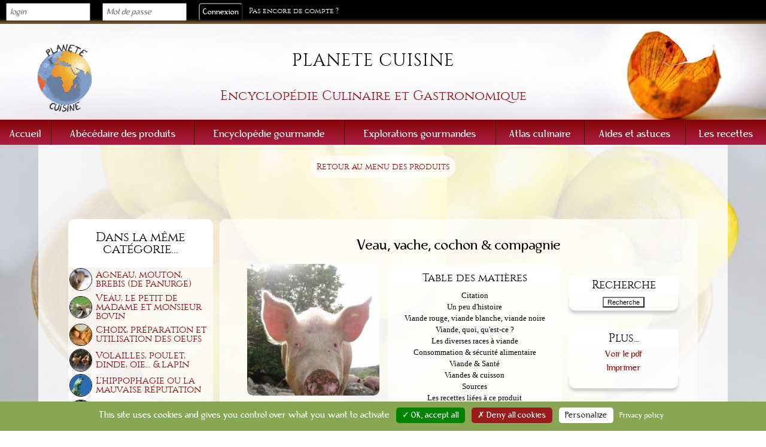

--- FILE ---
content_type: text/html; charset=UTF-8
request_url: https://www.planete-cuisine.com/39/article-veau-vache-cochon-compagnie
body_size: 15320
content:

<!doctype html>
<html lang="fr">

<head>
		<meta charset="utf-8">
	<meta name="viewport" content="width=device-width, initial-scale=1.0">
	<title> Veau, vache, cochon &amp; compagnie</title>
	<meta property="og:title" content="Veau, vache, cochon &amp; compagnie" />
	<meta property="og:type" content="website" />
	<meta property="og:url" content="https://www.planete-cuisine.com/39/article-veau-vache-cochon-compagnie" />
	<meta property="og:description" content="Il sera abordé dans ce chapitre l&#039;histoire de la consommation de la viande à travers les âges, sa nature et son origine, ses qualités pour l&#039;organisme, ses temps et modes de cuisson idéal selon le choix de la pièce à cuisiner pour conjuguer consommation sans risque et goût optimal.
Il porte esse..." />
	<meta property="og:image" content="https://www.planete-cuisine.com/img/illustrations/produits/39/39-veau-vache-cochon-compagnie.JPG" />
	<meta name="description" content="Il sera abordé dans ce chapitre l&#039;histoire de la consommation de la viande à travers les âges, sa nature et son origine, ses qualités pour l&#039;organisme, ses temps et modes de cuisson idéal selon le choix de la pièce à cuisiner pour conjuguer consommation sans risque et goût optimal.
Il porte esse...">
	<meta name="copyright" content="planete-cuisine, Copyright (c) 2020">

	<script src="/js/jquery-2.2.4.min.js"></script>

	<link rel="stylesheet" href="/css/no-print.css" media="print"/><link rel="stylesheet" href="/css/main.css?v=2.4"/><link href="/favicon.ico" type="image/x-icon" rel="icon"/><link href="/favicon.ico" type="image/x-icon" rel="shortcut icon"/>
</head>


<body class="image-produit"  onload="tdm('tdm',2,2,2);">

	<div class="page-wrap">
		<div id="upmenu" class="responsive-none">

			<div class="login">

				<form method="post" accept-charset="utf-8" action="/users/login"><div style="display:none;"><input type="hidden" name="_method" value="POST"/><input type="hidden" name="_csrfToken" autocomplete="off" value="abfa0ad8b102786593236e93134b8513e273309fe4fb3217350a4893912f57249d1ffd26242ce34ea72d5824f3525bf5ce9a35e26090fb01314294174b5f1c75"/></div><div class="input text"><input type="text" name="username" placeholder="login" id="username"/></div><div class="input password"><input type="password" name="password" placeholder="Mot de passe" id="password"/></div><div class="submit"><input type="submit" value="Connexion"/></div><div style="display:none;"><input type="hidden" name="_Token[fields]" autocomplete="off" value="6cd615d3bead6c34ff23c701dcf32c83cb93c108%3A"/><input type="hidden" name="_Token[unlocked]" autocomplete="off" value="Rechercher%7Crecherche%7Csource_produits"/></div></form><a href="/users/register" class="pascompte">Pas encore de compte ?</a>
			</div>

		</div>



		<div id="wraptitle" class="wraptitle">
			<div id="head" class="rotate">
				<a href="/"><img src="/img/site/logo.png" alt="Planete Cuisine" class="logo-size"/></a></div>
			<div class="titre">
				<p class="centre titresite">PLANETE CUISINE</p>
				<p class="soustitre centre">Encyclopédie Culinaire et Gastronomique</p>
			</div>
		</div>

		<nav class="menu-normal">
        <ul>
           <li><a href="/">Accueil</a></li>
            <li><a href="/produits">Abécédaire des produits<span>La gastronomie commence par le produit</span></a></li>
          <li><a href="/encyclopedies/home">Encyclopédie gourmande<span>La cuisine sous toutes ses formes</span></a></li>
          <li><a href="/explorations/home">Explorations gourmandes<span>Blogs, radios, livres et films...</span></a></li>
           <li><a href="/mondes">Atlas culinaire<span>Les recettes d'ici et d'ailleurs...</span></a></li>
          <li><a href="/aides-culinaires">Aides et astuces<span>Le lexique pratique et les aides variées</span></a></li>
          <li><a href="/recettes">Les recettes<span>Recettes originales et classiques</span></a></li>
        </ul>
     </nav>
    

<nav class="menu-mobile">
<div class="bouton-menu"> 
<div class="open-button">
<img src="/img/site/bouton-menu.png" class="bouton-titre" alt="menu"/></div>
<div class="bouton-edition"> <img src="/img/site/edit-icon-white.png" class="bouton-titre" style=" background:grey" alt="menu"/>
</div>

<div id="links" class="responsive-none">
  <ul>
  
  
 
           <li><a href="/">Accueil</a></li>
            <li><a href="/produits">Abécédaire des produits<span>La gastronomie commence par le produit</span></a></li>
          <li><a href="/encyclopedies/home">Encyclopédie gourmande<span>La cuisine sous toutes ses formes</span></a></li>
          <li><a href="/explorations/home">Explorations gourmandes<span>Blogs, radios, livres et films...</span></a></li>
           <li><a href="/mondes">Atlas culinaire<span>Les recettes d'ici et d'ailleurs...</span></a></li>
          <li><a href="/aides-culinaires">Aides et astuces<span>Le lexique pratique et les aides variées</span></a></li>
          <li><a href="/recettes">Les recettes<span>Recettes originales et classiques</span></a></li>
      
       </ul>

</div>
</nav>



		<section>


			


<div id="navigation-articles" class="navigation-articles center">


	<a href="/produits">Retour au menu des produits</a>

</div>

<div class="padding-50">

	<div id="tousarticles" class="float-left vingt-trois">

		<div class="menuarticle">
			<ul>
				<li>Dans la même catégorie...</li>

								<li><a href="/43/article-agneau-mouton-brebis-de-panurge"><img src="/img/illustrations/produits/43/s-43-agneau-mouton-brebis-de-panurge.jpg" alt="Agneau, mouton, brebis (de Panurge) " class="icon"/></a>
				<span><a href="/43/article-agneau-mouton-brebis-de-panurge">Agneau, mouton, brebis (de Panurge) </a></span></li>
								<li><a href="/41/article-veau-le-petit-de-madame-et-monsieur-bovin"><img src="/img/illustrations/produits/41/s-41-veau-le-petit-de-madame-et-monsieur-bovin.jpg" alt="Veau, le petit de madame et monsieur bovin" class="icon"/></a>
				<span><a href="/41/article-veau-le-petit-de-madame-et-monsieur-bovin">Veau, le petit de madame et monsieur bovin</a></span></li>
								<li><a href="/53/article-choix-preparation-et-utilisation-des-oeufs"><img src="/img/illustrations/produits/53/s-53-choix-preparation-et-utilisation-des-oeufs.jpg" alt="Choix, préparation et utilisation des oeufs" class="icon"/></a>
				<span><a href="/53/article-choix-preparation-et-utilisation-des-oeufs">Choix, préparation et utilisation des oeufs</a></span></li>
								<li><a href="/45/article-volailles-poulet-dinde-oie-lapin"><img src="/img/illustrations/produits/45/s-45-volailles-poulet-dinde-oie-lapin.jpg" alt="Volailles, poulet, dinde, oie... &amp; lapin" class="icon"/></a>
				<span><a href="/45/article-volailles-poulet-dinde-oie-lapin">Volailles, poulet, dinde, oie... &amp; lapin</a></span></li>
								<li><a href="/44/article-l-hippophagie-ou-la-mauvaise-reputation"><img src="/img/illustrations/produits/44/s-44-l-hippophagie-ou-la-mauvaise-reputation.jpg" alt="L&#039;hippophagie ou la mauvaise réputation" class="icon"/></a>
				<span><a href="/44/article-l-hippophagie-ou-la-mauvaise-reputation">L&#039;hippophagie ou la mauvaise réputation</a></span></li>
								<li><a href="/42/article-dans-le-cochon-tout-est-bon"><img src="/img/illustrations/produits/42/s-42-dans-le-cochon-tout-est-bon.JPG" alt="Dans le cochon tout est bon" class="icon"/></a>
				<span><a href="/42/article-dans-le-cochon-tout-est-bon">Dans le cochon tout est bon</a></span></li>
								<li><a href="/46/article-gibiers-histoire-de-plumes-et-de-poils"><img src="/img/illustrations/produits/46/s-46-gibiers-histoire-de-plumes-et-de-poils.jpg" alt="Gibiers, histoire de plumes et de poils" class="icon"/></a>
				<span><a href="/46/article-gibiers-histoire-de-plumes-et-de-poils">Gibiers, histoire de plumes et de poils</a></span></li>
								<li><a href="/39/article-veau-vache-cochon-compagnie"><img src="/img/illustrations/produits/39/s-39-veau-vache-cochon-compagnie.JPG" alt="Veau, vache, cochon &amp; compagnie" class="icon"/></a>
				<span><a href="/39/article-veau-vache-cochon-compagnie">Veau, vache, cochon &amp; compagnie</a></span></li>
								<li><a href="/40/article-vache-et-boeuf-madame-et-monsieur-bovin"><img src="/img/illustrations/produits/40/s-40-bovins-vache-boeuf.jpg" alt="Vache et boeuf, madame et monsieur bovin" class="icon"/></a>
				<span><a href="/40/article-vache-et-boeuf-madame-et-monsieur-bovin">Vache et boeuf, madame et monsieur bovin</a></span></li>
								<li><a href="/48/article-abats-produits-tripiers"><img src="/img/illustrations/produits/48/s-48-abats-produits-tripiers.jpg" alt="Abats &amp; produits tripiers" class="icon"/></a>
				<span><a href="/48/article-abats-produits-tripiers">Abats &amp; produits tripiers</a></span></li>
							</ul>
		</div>


	</div>


	<div id="articleprincipal" class="float-right soixante-dix border-dix blanc-soixante-dix padding-trois-pourcent">

		<h1>Veau, vache, cochon &amp; compagnie</h1>

		<div class="recherchee menu menu-plus">
			<ul>
				<li>Recherche</li>
				<li>
					<script src="/js/find5.js"></script></li>
			</ul>
		</div>

		<img src="/img/illustrations/produits/39/m-39-veau-vache-cochon-compagnie.JPG" alt="Veau, vache, cochon &amp; compagnie" class="illustration-article"/>


		<div id="tdm"></div>

		<div class="menu menu-plus reseau">
			<ul>
				<li>Plus...</li>
				<li><a href="/produits/view/39/veau-vache-cochon-compagnie.pdf">Voir le pdf</a></li>
				<li><a href="/users/login">Imprimer</a>				<li>

					<div id="fb-root"></div>
					<script>
						(function(d, s, id) {
							var js, fjs = d.getElementsByTagName(s)[0];
							if (d.getElementById(id)) return;
							js = d.createElement(s);
							js.id = id;
							js.src = "//connect.facebook.net/fr_FR/sdk.js#xfbml=1&version=v2.10";
							fjs.parentNode.insertBefore(js, fjs);
						}(document, 'script', 'facebook-jssdk'));

					</script>

					<div class="fb-share-button" data-href="https://www.planete-cuisine.com/39/article-veau-vache-cochon-compagnie " data-layout="button" data-size="small" data-mobile-iframe="true"><a class="fb-xfbml-parse-ignore" target="_blank" href="https://www.facebook.com/sharer/sharer.php?u=https%3A%2F%2Fwww.planete-cuisine.com%2F&amp;src=sdkpreparse">Partager</a></div>


				</li>
			</ul>
		</div>

		<div class="clear"></div>

		<div class="article">


			
			<div class="margin-dix">
				<h2>Citation</h2>
				<p class="citation">"Le vin est la partie intellectuelle d&#039;un repas. Les viandes et les légumes n&#039;en sont que la partie matérielle."</p>
				<p class="auteur-citation">Alexandre Dumas					</p></div>

				<div class="margin-dix">

					<p>Il sera abordé dans ce chapitre l'histoire de la consommation de la viande à travers les âges, sa nature et son origine, ses qualités pour l'organisme, ses temps et modes de cuisson idéal selon le choix de la pièce à cuisiner pour conjuguer consommation sans risque et goût optimal.</p>
<p>Il porte essentiellement sur celles consommées plus particulièrement en Europe depuis longtemps, non par désir d’ignorer les autres mais bien par méconnaissance (le chien en Chine, le renne dans les pays scandinaves, l'orignal au Canada...).</p>
<h2>Un peu d'histoire</h2>
<p>La consommation de viande est aussi vieille que le monde, seule la façon de l’apprêter et de la consommer a changé au fil du temps.</p>
<p>Le premier homme, l’Homo habilis, était déjà omnivore et se nourrissait autant de végétaux, que d’insectes et de petites proies. Les espèces suivantes, l'Homo ergaster et l'Homo erectus ont développé aussi bien l'art de la chasse aux gros gibiers que celui de la pêche (la consommation de viande aurait favorisé le développement du cerveau d’Homo erectus).</p>
<p>A partir du Mésolithique (- 12 000 av J.-C.) l'agriculture se développe, suivi par l'élevage et donc la possibilité d'avoir du lait en plus de la viande.</p>
<p>Lors du Néolithique (- 6 500 av J.-C.), s'amorce un tournant avec une augmentation de la part d’aliments végétaux riches en glucides et de lait.</p>
<p>L'alimentation s'améliore globalement après la Révolution française avec la fin de la précarité alimentaire et des disettes à grande échelle. Le XIX° siècle voit la consommation alimentaire globale se stabiliser, même si pour autant, manger à sa faim reste un souci majeur dans de nombreuses couches de la population. .</p>
<p>En France, cette consommation augmente très fortement entre le milieu des années 40 et celui des années 70, période des Trente glorieuses, la viande est alors de tout les repas.</p>
<p>Depuis les années 1980 et surtout depuis les années 1990, un ralentissement très net de la consommation de viande apparaît, les classes aisées en premier l'ayant diminué.</p>
<p>A l'heure actuelle, elle augmente dans les pays émergents car elle est un symbole fort de réussite sociale, manger de la viande, aliment onéreux par essence, à tous les repas prouvant l'ascension dans la société (la Chine a multiplié sa consommation par 7 depuis les années 1970).</p>
<p>Dans le même temps, elle cristallise les interdits souvent d'ordre religieux, parfois d'ordre éthique, l'islam et le judaïsme interdisent la viande de porc et demandent un abattage rituel, l'église catholique impose des jours de Carême, certains courants philosophiques ou religieux interdisant totalement quant à eux la consommation de viande (brahmanes hindous, pythagoriciens de la Grèce antique),.</p>
<p>La surconsommation de viande à l'échelle mondiale pose la question des terres à consacrer à l'élevage au détriment de l'agriculture, l'offre ne pouvant il semblerait pas pouvoir répondre à la demande sans risques écologiques lourds. La question reste entière et fait l'objet de nombreux débats passionnés entre les tenants du tout viande et leurs opposants.</p>
<p>Une autre alimentation riche en protéines se profile en parallèle, loin d'être inconnue de nombreux peuples, l'entomophagie ou la consommation d'insectes. Peu d'espace à consacrer à la production, peu d'impact sur l'environnement, une formidable source de protéines, voilà d'autres débats, d'autres enjeux et d'autres aventures culinaires à explorer pour nous autre occidentaux (une rubrique sur ce site y sera consacrée).</p>
<p>En conclusion, il est possible de dire que la viande a toujours été considérée comme un luxe enviable dans les sociétés en voie de développement, comme ce fut le cas dans la plus grande partie de l’histoire de l’humanité et particulièrement en période de pénurie. La consommation de produits carnés peut être considéré comme le marqueur symbolique de la prospérité ou de la pauvreté relative d’une société et de groupes socio-économiques spécifiques.</p>
<h2>Viande rouge, viande blanche, viande noire</h2>
<p>Il est possible de classer la viande en trois grands groupes selon leur couleur, due en partie au taux de myoglobine, à l’espèce, à l'âge de l'animal et à son mode d'abattage.</p>
<p>La viande rouge regroupe le bœuf, le mouton, l’agneau et le cheval.</p>
<p>La viande blanche est l’appellation convenue pour le porc, le veau, la volaille (dont le lapin fait partie).</p>
<p>La viande noire s’adresse au gibier qu’il soit sauvage ou d’élevage.</p>
<h2>Viande, quoi, qu'est-ce ?</h2>
<p>Le mot viande désigne la chair musculaire comestible des animaux.</p>
<p>Elle est classée en trois grand types, la viande de boucherie (cette catégorie de produits correspond aux viandes de bœuf, de porc, de veau, d’agneau, de chèvre et à la viande chevaline), les produits tripiers (il s’agit de tout ce qui n'est pas attaché à la carcasse de la catégorie précédente : organes, viscères, glandes, queue et certains muscles, joue, hampe, onglet) et les produis carnés qui regroupe l'ensemble des deux catégories précédentes plus les produits charcutiers, les volailles et le gibier.</p>
<p>Les animaux avant l'abattage sont normalement étourdis, puis saignés, cependant ce n'est pas vrai pour la viande hallal et casher, respectivement selon le rite musulman et juif, où l'animal est tué de façon rituelle sans être étourdi, il est saigné directement.</p>
<p>Ces modes d'abattage font l'objet constant de polémiques, en partie dû à l'acte violent d'égorgement. Yves Marie le Bourdonnec, boucher fournissant de grandes tables et patron du Couteau d'Argent à Asnières, affirme ainsi qu'un animal égorgé, en faisant abstraction de la violence de l'acte en lui même, peut souffrir bien moins qu'un animal mal étourdi, en raison de la cessation immédiate de l'irrigation du cerveau.</p>
<p>Toute viande pour pouvoir être consommable doit avant tout reposer, parfois jusqu'à plusieurs jours. Cette période dite de mortification consiste à l‘attendrir en la faisant rassir afin de dépasser le stade de raideur dû à l'abattage (rigor mortis).</p>
<p>Les carcasses sont entreposées au froid ventilé (+2°) avec un degré d'hygrométrie contrôlé. Cette période est de 4 à 5 jours pour le veau et le porc, de 6 à 7 jours pour le mouton et de 10 à 12 jours pour le bœuf (les viandes destinées à la congélation sont peu mortifiées. Elles sont en général congelées 48 heures après l'abattage).</p>
<p>La diversité des produits, la quantité de manières de les travailler, le nombre de préparations culinaires et de provenances permettent aux viandes de boucherie, aux volailles et aux produits tripiers de répondre à un grand nombre de modes de cuissons et d'attentes culinaires.</p>
<p>Il y a plusieurs façons de cuire et d’accommoder la viande, chacune dépendant de l’espèce et de la race de l’animal dont elle est issue, mais aussi de la nature de la pièce à cuire et du résultat final escompté.</p>
<p>Deux grands modes de cuissons existent, celles dites rapides (griller, sauter, poêler ou rôtir), adaptées aux morceaux naturellement tendres et celles dites lentes (braiser ou bouillir) permettant aux morceaux moins tendres de le devenir grâce à une cuisson prolongée en milieu humide.</p>
<p>Selon les espèces animales, les temps et degrés de cuisson diffèrent eux aussi pour rendre non seulement la viande comestible pour raisons sanitaires, mais aussi pour s’adapter au goût de chacun.</p>
<h2>Les diverses races à viande</h2>
<h3>Les bovins</h3>
<p>Il faut différencier le bœuf, viande rouge, du veau, viande blanche.</p>
<p><span style="text-decoration: underline;"><em><strong>Le bœuf</strong></em></span></p>
<p>Toutes les régions de France sont productrices de bœufs et toutes les races sont consommées qu'elles soient uniquement des races à viandes (V), des races mixtes (laitière et viande, M) ou uniquement des races laitières (L).</p>
<p>Dans le Nord-Ouest, on trouve la Normande (M), la Bretonne pie noir (L), la Pie rouge des plaines (L), la Maine d’Anjou (V), la Jersey (L), la Parthenaise (L).</p>
<p>Dans le Nord-Est, on trouve la Flamande (L), la Prim’holstein (L), la Simmental française (L), la Vosgienne (L), la Brune (L), la Charolaise (V), la Montbéliarde (L).</p>
<p>Dans le Sud-Ouest, on trouve la Limousine (V), la Bazadaise (V), la Blonde d’aquitaine (V), la Gasconne (V), l'Aubrac (V), la Salers (L).</p>
<p>Dans le Sud-Est, on trouve l'Abondance (L), la Villard de Lans (L), la Tarentaise (L), la Camargue (L), la Corse (L).</p>
<p><strong>Les différentes catégories d'animaux (selon leurs âges ou leurs sexes)</strong></p>
<p>la génisse (femelle n’ayant jamais vêlé, abattage au alentour de 28 mois)</p>
<p>la jeune vache (âgée de moins de 5 ans et ayant vêlé)</p>
<p>la vache adulte (âgée de plus 5 ans et ayant vêlé, l'abattage intervient entre 6 et 8 ans en général)</p>
<p>le jeune bovin ou taurillon (mâle non castré de moins de 2 ans et abattu entre 15 et 18 mois)</p>
<p>le taureau non castré âgé de plus de 2 ans</p>
<p>le bœuf (mâle castré de plus de 2 ans, meilleur entre 3 et 5 ans, abattu en général entre 24 et 30 mois).</p>
<p><span style="text-decoration: underline;"><em><strong>Le veau</strong></em></span></p>
<p>Les principales régions de production sont l'Aquitaine, le Limousin, Midi-Pyrénées et la Bretagne.</p>
<p>La viande de veau est essentiellement issue des races Charolaise, Blonde d’Aquitaine, Bazadaise, Gasconne, Limousine, Salers, soit les races à viandes.</p>
<p><strong>Il se différencie en diverses catégories selon son âge</strong></p>
<p>le veau élevé sous la mère (carcasse entre 110 et 150 Kg, abattu à 5 mois, nourri exclusivement du lait de sa mère ou de sa nourrice)</p>
<p>le veau élevé au lait entier et abattu à 5 mois</p>
<p>le veau de tradition française (abattu à 5 mois et nourri à base de lait et de produits laitiers)</p>
<p>le veau fermier lourd élevé sous la mère (abattu entre 6 et 10 mois, nourri avec le lait de sa mère et des céréales)</p>
<h3>Les ovins</h3>
<p>Les principales régions de production sont le Poitou-Charentes, le Limousin, l'Auvergne, Midi-Pyrénées suivies par la Bourgogne, Rhône-Alpes, PACA et dans une proportion moindre la Basse-Normandie, les Pays de Loire, le Centre, la Champagne-Ardenne, la Lorraine, le Languedoc-Roussillon.</p>
<p>La Nouvelle-Zélande est l’un des importateurs principaux quant à lui de viande ovine.</p>
<p><strong>Les différentes catégories d'animaux (selon leurs âges)</strong></p>
<p>l'agneau de lait (abattage entre 5 et 6 semaines pesant de 6 à 8 kg et nourri exclusivement au lait de brebis)</p>
<p>l'agneau blanc (abattage entre 3 et 4 mois pesant de 14 à 18 kg, nourri principalement au lait de vache)</p>
<p>l'agneau gris (abattage à plus de 4 mois pesant 20 kg et plus, sevré)</p>
<p>le broutard (abattage entre 4 mois et demi et 12 mois, agneau qui a connu les pâturages : le plus connu étant l'agneau de prés-salés qui doit avoir au moins 3 mois de pâturages avant d'être abattu, sa saison de consommation se situant de septembre à octobre environ)</p>
<p>le mouton (abattu entre 12 et 18 mois, pesant 30 kg environ, nourri d'aliments de complément et d'herbe, castré)</p>
<p>les animaux de réforme (brebis, bélier) d'un âge d'abattage indéterminé pesant de 25 à 35 kg, nourrit à l'herbe et aux aliments de compléments.</p>
<p><strong>Il existe plusieurs labels, IGP ou AOC pour les ovins</strong></p>
<p><span style="text-decoration: underline;">Label Rouge (agneau élevé selon une charte qualité précise)</span> : Agneau de lait des Pyrénées  - Agneau du Périgord - Agneau Fermier des Pays d'Oc -  El Xaï - Le Diamandin (Poitou Charentes, Limousin, Touraine)- Lou Paillol...</p>
<p><span style="text-decoration: underline;">IGP &amp; Label Rouge (Indication Géographique Protégée)</span> : Agneau de Lozère - Agneau du Limousin - Agneau de Poitou-Charentes - Agneau de Pauillac - Agneau de Sisteron - Agneau de Vendée - Agneau du Bourbonnais - Agneau laiton de l'Aveyron - Agneau fermier du Quercy...</p>
<p><span style="text-decoration: underline;">AOP (Appellation d'Origine Protégée)</span> : Prés Salés Baie de Somme - Pré-salé du Mont Saint-Michel...</p>
<h3>Les porcins</h3>
<p>Les principales régions de production sont la Bretagne (56%), le Sud-Ouest, les Pays de Loire, la Basse-Normandie et le Poitou-Charentes.</p>
<p>L'élevage porcin est en majeure partie un élevage intensif et industriel. Il fut une source de dégradation importante de l'environnement par la pollution de grande ampleur qu'il a pu générer en contaminant les nappes phréatiques et le littoral breton en particulier. Petit à petit la prise de conscience s'étant faite, les normes sanitaires se sont améliorées et des efforts ont été faits pour remédier à cet état de fait.</p>
<p>Les races dédiées à la consommation de viande porcine en France sont le Large White, la Landrace française, la Landrace belge, le Piétrain, le Blanc de l'Ouest, le Corse, le Gascon, le Basque.</p>
<p><strong>Les différentes catégories de porc destinées à la consommation humaine</strong></p>
<p>le cochon de lait (mâle ou femelle, 5 à 6 semaines pesant moins de 10 kg)</p>
<p>le porc charcutier (mâle ou femelle castrés, de 5 à 6 mois pesant de 95 à 120 kg)</p>
<p>la truie ou le verrat, reproducteurs âgés, bêtes de réformes destinées à la fabrication des salaisons entre autre</p>
<p></p>
<h2>Consommation &amp; sécurité alimentaire</h2>
<p>La législation française sur le contrôle sanitaire de la viande est la plus stricte d’Europe. Ce contrôle est assuré par les vétérinaires inspecteurs, avant, pendant et après abattage.</p>
<p>La traçabilité des animaux de boucherie commence dans les 2 jours qui suivent la naissance par la pose d'une boucle à l'oreille droite avec le numéro d'élevage de naissance, puis la pose d'une autre boucle à l'oreille gauche dans les 4 premiers mois comportant le numéro d'identité national de l'animal.</p>
<p>Lors de l'arrivée des animaux à l'abattoir, ils sont mis au repos et à la diète pour 24 heures. Les services vétérinaires les inspectent avant leur abattage, visite ante-mortem, les bêtes malades sont dirigées vers l’abattoir sanitaire prévu pour sortir du circuit de consommation les bêtes non conformes sanitairement.</p>
<p>L'animal est étourdi (sauf rites musulman et juif), abattu et saigné. Il est ensuite dépecé (à l'exception du porc qui est ébouillanté à 65°C, épilé par flambage, gratté et douché sans être dépecé). Il est ensuite éviscéré et la carcasse et fendue en deux (à l'exception des moutons).</p>
<p>Les services vétérinaires effectuent une vérification après abattage, la visite post mortem, lors de laquelle les carcasses et les abats sont inspectés. Ils peuvent alors prononcés la saisie des viandes impropres à la consommation, saisie pouvant être partielles ou totales. Les viandes impropres sont alors détruites par aspersion de produits chimiques entre autre.</p>
<p>Juste après le contrôle sanitaire lors de l’abattage et après avoir été douchées et pesées, les carcasses sont examinées et classées par qualité selon leur conformation, leur état d'engraissement, auquel s'ajoute la couleur de la viande pour le veau.</p>
<p>Quel que soit l’espèce animale, pour pouvoir définir cette qualité, il est nécessaire de tenir compte de nombreux facteurs différents tels son sexe, sa race, son âge, son stade d'engraissement, son mode d'élevage (herbe ou stabulation), son état de santé, la localisation du lieu d’élevage, les conditions d’abattage, le stade de mortification, le respect des règles d’hygiène lors du stockage et du transport.</p>
<p>Enfin un tampon sanitaire est apposé sur lequel apparaît le pays de production, le département d'origine, le numéro INSEE de la commune, le numéro de l'abattoir et soit le sigle CEE (dans ce cas là la viande peut circuler dans l'ensemble de l'Union Européenne, étiquette ovale) ou le sigle ISV (la viande est destinée au marché français uniquement, étiquette ronde).</p>
<p>Les carcasses sont refroidies progressivement dans un local à +2° ventilé jusqu'à obtenir une température de 7° à cœur en 24 h, puis sont ensuite conservées dans les mêmes conditions, en contrôlant le taux d'hygrométrie, pour la période de mortification.</p>
<p>Une fois seulement cette période de maturation à son terme, il y a découpe, conditionnement puis expédition vers les boucheries, les ateliers de découpe et les entrepôts de congélation (les viandes destinées à la congélation sont peu mortifiées. Elles sont en général congelées 48 heures après l'abattage).</p>
<p>Les morceaux sont alors classés par catégories de muscles (classement qui n'a rien à voir avec la qualité, tous les morceaux provenant d'un même animal ayant la même) selon la place qu'ils occupent dans la carcasse. Il en existe trois qui diffèrent selon l’emplacement du muscle sur l’animal (plus celui ci travaille et plus il est riche en collagène qui durcit à la cuisson, il doit alors subir des cuissons longues accompagnées des mouillements). Le porc n'est pas assujetti à cette catégorisation, l'ensemble de l'animal est considéré de la même manière.</p>
<p>La première catégorie concerne la partie arrière et le bas du dos de l'animal, c'est la plus tendre, elle favorise les cuissons courtes (rôtir, griller, sauter, poêler), la seconde catégorie comprend les épaules et les parties costales, moins tendre elle peut soit être traitée en cuisson courtes ou longues, cela dépend essentiellement de sa qualité (rôtir, griller, sauter, poêler, braiser, en ragoût) et enfin la troisième correspond au collier, à la poitrine et aux extrémités de l'animal, plus dures et plus nerveuses, composée en partie de déchets, elle est à garder impérativement pour des cuissons lentes et longues (braiser, pocher, en ragoût).</p>
<h3><strong>Classification qualitative de la viande en fonction de critères marchands </strong></h3>
<p>Pour catégoriser la valeur marchande d'un animal, il existe différentes grilles de notation propre à une ou plusieurs races d'animaux destinés à la consommaiton humaine.</p>
<p>Un animal peut être jugé sur sa conformation (forme de l'animal qui en définit le rendement de sa carcasse) selon des classements divers s'adressant àux divers types d'animaux de boucherie.</p>
<ul>
<li>Classement EUROP (la lettre E définissant la meilleure conformation et la classe P la moins qualitative) ou URO selon le type d'animal</li>
</ul>
<ul>
<li>Classement selon un état d'engraissement noté de 1 à 5 (la plus côtée étant la classification 5 et la moins côtée la classification 1) ou de 2 à 4 selon le type d'animal</li>
</ul>
<ul>
<li>Classement selon la couleur de la chair allant de 0 à 5, 0 étant la meilleure cotation et 5 la moins bonne (valable pour le veau uniquement)</li>
</ul>
<p><strong>Les ovins</strong></p>
<p>Il existe 3 classes de conformation pour l'agneau (classes URO) et 3 états d'engraissement notés de 2 à 4 et 2 classes de conformation (RO) pour la brebis et le mouton (l'état d'engraissement étant noté de la même manière que pour l'agneau).</p>
<p>U : Très bonne</p>
<p>R : Bonne</p>
<p>0 : Assez bonne</p>
<p>2 : Moyen (peu couvert ou ciré)</p>
<p>3 : Très bon (couvert)</p>
<p>4 : Bon (gras)</p>
<p>Un agneau de qualité supérieure sera ainsi classifié U2</p>
<p><strong>Les bovins</strong></p>
<p>Le veau lui se distingue par 5 classes de conformation (classement EUROP), par 5 états d'engraissement (de 1 à 5) et par 5 couleurs (de 0 à 4).</p>
<p>E : Excellent</p>
<p>U : Très bonne</p>
<p>R : Bonne</p>
<p>0 : Assez bonne</p>
<p>P : Médiocre</p>
<p>1 : Très faible</p>
<p>2 : Faible</p>
<p>3 : Moyen</p>
<p>4 : Fort</p>
<p>5 : Très fort</p>
<p>0 : Blanc</p>
<p>1 : Rosé très clair</p>
<p>2 : Rosé clair</p>
<p>3 : Rosé</p>
<p>4 : Rouge</p>
<p>Un veau de qualité supérieure sera ainsi classifié E31</p>
<p>Le bœuf est côté sur les mêmes états d'engraissement et de conformation que le veau.</p>
<p>E : Excellent</p>
<p>U : Très bonne</p>
<p>R : Bonne</p>
<p>0 : Assez bonne</p>
<p>P : Médiocre</p>
<p>1 : Très faible</p>
<p>2 : Faible</p>
<p>3 : Moyen</p>
<p>4 : Fort</p>
<p>5 : Très fort</p>
<p>Un boeuf de catégorie supérieure sera ainsi classifié  E3</p>
<p><strong>Les porcins</strong></p>
<p>Le porc quant à lui est coté en fonction de la teneur en maigre par rapport au poids de la carcasse en 5 classes E U R O P auxquelles une sixième se rajoute EE ou S.</p>
<p>Légende de la cotation du porc</p>
<p>E : la teneur en viande maigre par rapport au poids de la carcasse estimé est comprise au delà de 55%</p>
<p>U : la teneur en viande maigre par rapport au poids de la carcasse estimé est comprise entre 50 et 55 %</p>
<p>R : la teneur en viande maigre par rapport au poids de la carcasse estimé est comprise entre 45 et 50 %</p>
<p>O : la teneur en viande maigre par rapport au poids de la carcasse estimé est comprise entre 40 et 45 %</p>
<p>P : la teneur en viande maigre par rapport au poids de la carcasse estimé est de moins de 40 % (qualité médiocre)</p>
<p></p>
<h2>Viande &amp; Santé</h2>
<p>Principale source de protides, elle contient un taux de lipide très variable, elle est riche en éléments minéraux : Fer, Zinc, Sélénium et en vitamine PP.</p>
<p>La viande est une source de protéines, de vitamines B6 et B12, de fer, de phosphore et de zinc, mais elle comporte aussi beaucoup de graisses néfastes pour la santé.</p>
<p>Sa consommation est donc intéressante au regard de ses apports nutritionnels, l'excès et l'abus sont bien évidemment à proscrire, ce qui est vrai de l'ensemble des aliments.</p>
<p>Une surconsommation pourrait entraîner des risques accrus de cancers, de maladies cardiovasculaires entre autres.</p>
<h2>Viandes &amp; cuisson</h2>
<p>Plus une pièce à cuire est importante, plus sa température de cuisson doit être modérée sur la durée afin de ne pas trop la brûler en surface pour lui laisser le temps d'être cuite à cœur, ce qui occasionne un temps de cuisson plus long (qui dépend donc en premier lieu de la nature et du poids de la pièce à cuire, plus elle sera épaisse et plus le temps de cuisson sera logiquement important).</p>
<p>Une pièce de viande doit être mise en cuisson de préférence à température ambiante, pour cela il faut la sortir de l'enceinte réfrigérée bien avant de la cuire.</p>
<p>Il est nécessaire de la laisser reposer après cuisson pour que les chairs se détendent et que la chaleur et le jus se diffusent harmonieusement. Une petite pièce doit au moins reposer un temps équivalent à celui de sa cuisson, les grosses pièces doivent au moins reposer 20 minutes pour leur part.</p>
<h3>Viande rouge, viande blanche, viande noire</h3>
<p>Les viandes rouges et les viandes blanches ne se cuisent pas de la même manière, chacune ayant des températures à cœur différentes pour atteindre le point de cuisson sinon idéal (notion délicate à définir, les goûts en matière de cuisson n'étant pas monolithique), au moins nécessaire pour garantir un état sanitaire de la viande la rendant propre à la consommation.</p>
<p>De même chaque viande, rouge ou blanche, a ses caractéristiques propres, les températures à cœur variant selon l'origine animale mais aussi selon la pièce de viande à cuire.</p>
<p>Pour les viandes rouges (bœuf, cheval, mouton, agneau), il faut compter de 10 à 15mn par livre (une livre étant environ égale à 450 grammes, arrondir à 500 grammes pour plus de praticité) pour obtenir une cuisson idéale.</p>
<p>Pour les viandes blanches (porc, veau, agneau de lait, chevreau, volailles, lapin), il faut compter de 15 à 30 mn par livre (une livre étant environ égale à 450 grammes, arrondir à 500 grammes pour plus de praticité) pour obtenir une cuisson idéale.</p>
<p>Le filet mignon de porc se sert rosé (température à cœur de 68 à 70°C), le rôti de porc ou de veau nécessite une température un peu plus élevée à cœur (75 à 77°C), la volaille quant à elle doit avoir une température à cœur de 78 à 80°C.</p>
<p>La viande noire, le gibier est tellement divers qu'il est difficile d'en donner des modes de cuissons synthétiques, par contre l'ensemble de ces viandes là doit avoir une température à cœur après cuisson de 70°C minimum.</p>
<h3>Les différentes formes de cuisson</h3>
<p><strong>Les cuissons rapides</strong></p>
<p>Poêler : Action de saisir la viande à feu vif puis la cuire à plus ou moins haute température dans de la matière grasse.</p>
<p>Griller : Action de saisir rapidement la viande à feu très vif sur un gril, une plancha ou dans une poêle avec ou sans matière grasse.</p>
<p>Pour l’un ou l’autre de ces modes de cuisson, la poêle, la plancha ou le gril (penser à huiler la pièce à cuire dans ces cas là) mais aussi la grille du four ou du barbecue doivent toujours être bien chaude pour que la viande soit saisie et qu’une croûte protectrice se forme (réaction de Maillard), les sucs restent dans la chair et la viande reste tendre et juteuse.</p>
<p>Pour retourner la pièce à mi cuisson utiliser une pince plutôt qu'une fourchette pour éviter que les sucs ne s'échappent et qu'elle ne perde de sa tendreté.</p>
<p>Il faut saler et poivrer en fin de cuisson toute viande cuite de la sorte, utilisé avant, le sel faisant ressortir l'humidité de la viande, il empêcherait alors celle ci de saisir.</p>
<p>Rôtir : Action de cuire la viande au four avec peu ou pas de matière grasse.</p>
<p>Ce mode de cuisson demande de l'attention et une bonne connaissance des températures du four, les viandes blanches (porc et veau cuisent à four moyen ou chaud, 150 à 210°C) alors les viandes rouges cuisent elle à four chaud ou très chaud (180 à 270°C).</p>
<p>Il est conseillé de préchauffer le four avec le plat de cuisson légèrement huilé puis saisir la pièce à rôtir quelques minutes à four très chaud et poursuivre ensuite la cuisson à la température adaptée.</p>
<p>Une autre solution consiste à saisir en colorant (marquer) la pièce à rôtir de tous les côtés dans une sauteuse bien chaude puis de poursuivre sa cuisson au four à la température adaptée.</p>
<p>Pour préserver les qualités en totalité de la pièce de viande travaillée lors de ces cuissons rapides, il faut penser à la sortir du réfrigérateur un peu de temps avant de la cuire pour qu'elle puisse remonter en température (elle n’est ainsi pas agressée par un trop fort écart de température au moment de la cuisson et dans le cas d'une cuisson bleue, la pièce de viande est chaude à cœur).</p>
<p>Il est aussi important de la laisser reposer une fois cuite, la chaleur peut ainsi se répartir uniformément et les fibres de la viande saisie à la cuisson se détendre. Pour les petites pièces (steaks, pavés, côtes ou escalopes), le temps de repos doit équivaloir au temps de cuisson et pour les grosses pièces (rôti, carré ou gigot), il doit être au moins d'une vingtaine de minutes voire de la moitié du temps de cuisson (penser à couvrir d'une feuille de papier aluminium et de laisser le plat à proximité d'une source de chaleur).</p>
<p><strong>Les cuissons lentes</strong></p>
<p>Braiser : Action de faire revenir la viande puis de la cuire à couvert dans un peu de liquide (à court mouillement) ou dans une marinade où elle cuit très doucement et très longtemps pour exprimer toute sa saveur et son fondant.</p>
<p>Ces plats mijotés, fleurant bon la cuisine des campagnes, mijotant longtemps au coin du feu, peuvent être préparés la veille, ils n'en seront que meilleurs le lendemain, voire le surlendemain.</p>
<p>Il est possible de cuire aussi ces plats là à four moyen (150°C) de la même manière que s'ils étaient cuits sur un piano ou une cuisinière (après avoir saisi la viande en la poêlant et après ajout de la garniture aromatique, des éventuels légumes, du liquide de mouillement).</p>
<p>Bouillir : Action de plonger entièrement la viande dans un grand volume de liquide aromatisé et de la cuire longuement à petits frémissements.</p>
<p>Les pièces de viandes ne sont pas, elles sont directement plongées dans un grand volume d’eau salée et aromatisée, de préférence quand cette dernière est à ébullition pour préserver la saveur de la viande. Il ne doit pas y avoir ébullition, la viande doit cuire à petits bouillonnements, et à couvert plus ou moins longtemps selon la nature du plat préparé.</p>
<h3>Température des aliments à cœur &amp; salubrité</h3>
<p>Il est possible avec un thermomètre sonde de relever la température à cœur des aliments, température qui va indiquer si le produit est cuit ou non et si l'on peut le consommer en toute sécurité ou s’il vaut mieux en prolonger la cuisson.</p>
<p>C’est un outil indispensable pour réussir à coup sûr la cuisson désirée, chaque aliment selon sa provenance et chaque mode de cuisson en ayant une propre, tout comme pour garantir la salubrité d'une viande cuite et d'une aliment en général (un point froid dans un aliment peut être un lieu rêvé de développement pour les bactéries).</p>
<p>Pour donner une température exacte, il doit être inséré dans la partie la plus épaisse de la viande et ne pas toucher aux os ou au gras.</p>
<p>Chaque animal et chaque pièce de viande de chaque animal est différent au regard de son mode de cuisson et de la température à cœur qui lui est nécessaire. Les particularités de chacune seront abordées dans des chapitres thématiques.</p></div>

				<div class="sources">
					<div style="background:white;">
						<h2>Sources</h2>
					</div>


					<table>
						<thead>
							<tr>
								<th>Source</th>
								<th>Url, Références, etc.</th>

							</tr>
						</thead>

												<tr>

							<td>
								Cotation des ovins par France AgriMer, site web-agri.fr							</td>
							<td>
								<a href="http://www.web-agri.fr/observatoire_marches/article/la-nouvelle-grille-de-cotations-franceagrimer-harmonise-les-cours-1929-86407.html" target="_blank">www.web-agri.fr/observatoire_marches/article/la-nouvelle-grille-de-cotations-franceagrimer-harmonise-les-cours-1929-86407.html</a> </td>

													<tr>

							<td>
								Classification et engraissement des ovins, site d&#039;information sur la filière de l&#039;élevage bovin en France							</td>
							<td>
								<a href="http://bovillage.eu/classification-et-engraissement/" target="_blank">bovillage.eu/classification-et-engraissement/</a> </td>

													<tr>

							<td>
								Classification et couleur du veau, site d&#039;information et la défense des éleveurs adhérents sur la filière de l&#039;élevage du veau sous la mère en France							</td>
							<td>
								<a href="http://www.https" target="_blank">www.https</a>://www.veausouslamere.com/ </td>

													<tr>

							<td>
								Site d&#039;information sur la viande, la-viande.fr							</td>
							<td>
								<a href="http://www.la-viande.fr/cuire-la-viande" target="_blank">www.la-viande.fr/cuire-la-viande</a> </td>

													<tr>

							<td>
								Le Sot L&#039;y Laisse, blog d&#039;un professeur de cuisine 							</td>
							<td>
								<a href="http://lesotlylaisse.over-blog.com/article-comment-apprecier-la-juste-cuisson-des-viandes-58998587.html" target="_blank">lesotlylaisse.over-blog.com/article-comment-apprecier-la-juste-cuisson-des-viandes-58998587.html</a> </td>

												</table>

				</div>






				<div class="float-right margin-bottom-trente">

					<div class="cinzel margin-dix">Article écrit par </div>

					<p style="background:transparent; text-align:right;"> <a href="/users/profile/2">Olivier Fournel</a><span class="italic"> (Admin)</span></p>

				</div>


				<div class="clear"> </div>


				<h2 id="titre-associe">Les recettes liées à ce produit</h2>
				<div id="articles-lies" class="clear margin-dix center">
					
						<div class="clear margin-trente">&nbsp;</div>


						<h2 class="text-left">Liste des contributeurs</h2>


						

					</div>

					<div class="clear margin-trente">&nbsp;</div>

					<div class="suggestion float-right cinzel margin-top-trente clear">


						<a href="/produits/review/39/2">Suggérer une modification</a>

						<script src="/js/sommaire.js"></script>

					</div>

				</div>

			</div>

			<a href="#" class="fleche-mobile">
				<img src="/img/site/fleche-mobile.png" class="fleche-mobile" alt="Haut de la page"/></a>

			
			

			<div class="clear "></div>
		</div>


			<div class="margin-publicite padding-50"> </div>
<div id="publicite" class="center publicite">
    <p class="bert center padding-top-trois-pourcent">
    <p class="cent center bert brun">Publicité</p>

    <a href="https://nutri-coach-synergie.com" target="_blank" rel="noreferrer noopener" alt="Nutricoach Synergie" class="pub-large"><img src="/img/site/banniere-nutricoach-synergie.jpg" alt=""/></a>
    <a href="https://nutri-coach-synergie.com" target="_blank" rel="noreferrer noopener" alt="Nutricoach Synergie" class="pub-mobile"><img src="/img/site/banniere-nutricoach-synergie-mobile.jpg" alt=""/></a>
</div>

		</section>

	</div>
	<footer>

		<div class="moitie-gauche">
			<div class="mentions">
				<a href="/users/register">S&#039;inscrire</a> |
				<a href="/users/login">Se connecter</a> |

				<a href="/pages/apropos">A propos...</a> |
				<a href="/pages/contact">Contact</a> |
				<a href="/pages/faq">FAQ</a> |

				<a href="https://www.facebook.com/Plan%C3%A8te-Cuisine-903808283340809">Facebook</a></div>


		</div>



		<div class="moitie-droite">
			<div class="mentions">
				<a href="/pages/mentions">Mentions Légales</a> |
				<a href="/pages/donnees">Données personnelles</a> |
				<a href="/pages/cgu">Conditions générales d&#039;utilisation</a></div>
		</div>


		<div id="copyright" class="center">Planète cuisine © 2016 - 2021</div>
		<div class="upbutton"><a href="#upmenu">
				<img src="/img/site/up-arrow.png" class="fleche-haut" alt="Haut de la page"/></a>
		</div>
	</footer>


	<noscript>Attention, ce site utilise javascript pour fonctionner, qui semble désactivé sur votre ordinateur.
		Certains élements peuvent ne pas s'afficher correctement.</noscript>


	<script>
			jQuery(document).ready(function() {
			var offset = 500;
			var duration = 300;

			jQuery(window).scroll(function() {
			if (jQuery(this).scrollTop() > offset) {
			jQuery('.fleche-mobile').fadeIn(duration);
			} else {jQuery('.fleche-mobile').fadeOut(duration);}});

			jQuery('.fleche-mobile').click(function(event) {
			event.preventDefault();
			jQuery('html, body').animate({scrollTop: 0}, duration);
			return false;})});

			</script><script>
			$( ".article h2" ).prev( "p" ).addClass( "dernier");
			</script>	<script src="/js/smoothscroll.js"></script>

	<script src="/js/tarteaucitron/tarteaucitron.js"></script>
	<script type="text/javascript">
		tarteaucitron.init({
			"privacyUrl": "https://www.nutri-coach-synergie.com/pages/mentions",
			"hashtag": "#cookies",
			"cookieName": "cookie",
			"orientation": "bottom",
			"showAlertSmall": false,
			"cookieslist": false,
			"showIcon": true,
			"iconPosition": "BottomRight",
			"adblocker": false,
			"DenyAllCta": true,
			"AcceptAllCta": true,
			"highPrivacy": true,
			"handleBrowserDNTRequest": false,
			"removeCredit": false,
			"moreInfoLink": true,
			"useExternalCss": false,
			"readmoreLink": "",
			"mandatory": true,

		});

	</script>

	<script type="text/javascript">
		tarteaucitron.user.gtagUa = 'G-ZJ6WLZHW7Z';
		tarteaucitron.user.gtagMore = function() {};
		(tarteaucitron.job = tarteaucitron.job || []).push('gtag');

	</script>



	<script>
		function menu() {
			var elt = document.getElementById("links");

			if (elt.style.display == "none") {
				elt.style.display = "block";
			} else {
				elt.style.display = "none";
			}
		}

	</script>

	<script>
		$(".open-button").click(function() {

			if (!($("#upmenu").hasClass('responsive-none'))) {
				$("#upmenu").addClass("responsive-none");
			}

			if ($("#links").hasClass('responsive-none')) {

				$("#links").removeClass("responsive-none");

			} else {
				$("#links").addClass("responsive-none");
			}
		});


		$(".bouton-edition").click(function() {

			if (!($("#links").hasClass('responsive-none'))) {
				$("#links").addClass("responsive-none");
			}

			if ($("#upmenu").hasClass('responsive-none')) {

				$("#upmenu").removeClass("responsive-none");

			} else {
				$("#upmenu").addClass("responsive-none");
			}
		});

	</script>

	<script>
		$(document).ready(function() {

			$('.close-flash').click(function() {

				$(this).parent().hide();

			});
		});

	</script>


	
	<script type="application/ld+json">
		{
			"@context": "https://schema.org",
			"@type": "Article",
			"name": "Veau, vache, cochon &amp; compagnie",
			"url": "/39/article-veau-vache-cochon-compagnie",
			"author": {
				"@type": "Organization",
				"name": "Equipe de Planète Cuisine"
			},
			"publisher": {
				"@type": "Organization",
				"name": "Equipe de Planète Cuisine",
				"logo": {
					"@type": "ImageObject",
					"url": "https://www.planete-cuisine.com/img/site/logo.png"
				}
			},
			 "image": "https://www.planete-cuisine.com/img/illustrations/produits/39/m-39-veau-vache-cochon-compagnie.JPG",

			
			"datePublished": "2010-08-21T10:00:31Z",
			"dateModified": "2021-01-18T14:03:42Z"

		}

	</script>
	</body>

</html>


--- FILE ---
content_type: application/javascript
request_url: https://www.planete-cuisine.com/js/sommaire.js
body_size: 1749
content:
function tdm(replace, tdmHeadingLevel, minHeadingLevel, maxHeadingLevel) {

	// Global parameters

	// Create a link back to the contents
	var createBackLink = false;

	// Create a template for section number
	var sectionNoTemplate = document.createElement('span');
	sectionNoTemplate.className = 'section-no';

	// Create a template for a tdm entry number
	var tdmItemNoTemplate = document.createElement('span');
	tdmItemNoTemplate.className = 'tdm-item-no';

	// tdm heading level (i.e. 2 = h2, 3 = h3)

	if (!tdmHeadingLevel || tdmHeadingLevel < 1 || tdmHeadingLevel > 6) {
		var tdmHeadingLevel = 2;
	}

	if (!minHeadingLevel || minHeadingLevel < 1 || minHeadingLevel > maxHeadingLevel) {
		var minHeadingLevel = 2;
	}

	if (!maxHeadingLevel || maxHeadingLevel > 6 || maxHeadingLevel < minHeadingLevel) {
		var maxHeadingLevel = 6;
	}

	// Get the element node from the 'replace' id
	replace = document.getElementById(replace);

	// I18N

	// Label for the link back to the contents
	var backToContentsLabel = "retour";
	// Label for table of contents section
	var tdmLabel = "Table des matières";

	// Create a <div> element that is the root of the tdm tree
	var tdm = document.createElement("div");
	tdm.setAttribute('id','tdm');
 
	// Start the tdm with an anchor so we can link back to it

	var tdmHeadingNode = document.createElement('h' + tdmHeadingLevel);
	tdmHeadingNode.setAttribute('id','tdm-titre');
	tdmHeadingNode.appendChild(document.createTextNode(tdmLabel));
	tdm.appendChild(tdmHeadingNode);                   // Insert it
 
	// Create a <div> element that will hold the tdm and add it 
	var tdmBody = document.createElement("div");
	tdmBody.setAttribute('id','tdm-corps');
	tdm.appendChild(tdmBody);
 
	// Initialize an array that keeps track of section numbers
	var sectionNumbers = [0,0,0,0,0,0];

	// Recursively traverse the body of the document, looking for sections
	// sections marked with <h1>, <h2>, ... tags, and use them to create 
	// the tdm by adding rows to the table

	addSections(document.body, tdmBody, sectionNumbers);
 
	// Finally, insert the tdm into the document by replacing the node
	// specified by the replace argument with the tdm subtree

	replace.parentNode.replaceChild(tdm, replace);

	// This method recursively traverses the tree rooted at Node n, looking
	// looking for <h1> through <h6> tags, and uses the content of these tags
	// to build the table of contents by adding rows to the HTML table specified
	// by the tdm argument. It uses the sectionNumbers array to keep track of
	// the current section number.
	// This function is defined inside of maketdm(  ) so that it is not
	// visible from the outside. maketdm(  ) is the only function exported
	// by this JavaScript module.

	function addSections(n, tdm, sectionNumbers) {

		// Loop through all the children of n

		for(var m = n.firstChild; m != null; m = m.nextSibling) {

			// Check whether m is a heading element. It would be nice if we
			// could just use (m instanceof HTMLHeadingElement), but this is
			// not required by the specification and it does not work in IE.
			// Therefore, we must check the tagname to see if it is H1-H6.

			if ((m.nodeType == 1) &&  /* Node.ELEMENT_NODE */ 
				(m.tagName.length == 2) && (m.tagName.charAt(0) == "H")) {

				// Figure out what level heading it is

				var level = parseInt(m.tagName.charAt(1));

					//if (!isNaN(level) && (level >= 2) && (level <= 6)) {
					if (!isNaN(level) && (level >= minHeadingLevel) && (level <= maxHeadingLevel)) {

						var fragmentId = '';

						// Increment the section number for this heading level

						sectionNumbers[level-2]++;

						// And reset all lower heading-level numbers to zero

						for(var i = level - 1; i < 6; i++) sectionNumbers[i] = 0;

						// Now combine section numbers for all heading levels
						// to produce a section number like "2.3.1."

						var sectionNumber = "";
						for(var i = 0; i < level - 1; i++) {
							sectionNumber += sectionNumbers[i];
							if (i < level-1) sectionNumber += ".";
						}
 
						// Create an anchor to mark the beginning of this section
						// This will be the target of a link we add to the tdm
						// First, look if ther's already an id attribute

						if (m.getAttribute("id")) {
							fragmentId = m.getAttribute("id");
						} else {

							fragmentId = "SECT"+sectionNumber;
							m.setAttribute("id", fragmentId);
						}
 
						// Create a link back to the tdm and make it a
						// child of the anchor

						if (createBackLink) {
							var anchor = document.createElement("span");
							anchor.className = 'tdm-retour';
							var backlink = document.createElement("a");
							backlink.setAttribute("href", "#tdm");
							backlink.appendChild(document.createTextNode(backToContentsLabel));
							anchor.appendChild(backlink);
 
							// Insert the anchor into the document right before the
							// section header
							n.insertBefore(anchor, m);
						}
 
						// Now create a link to this section. It will be added
						// to the tdm below.

						var link = document.createElement("a");
						link.className = "smoothScroll";
						link.setAttribute("href", "#" + fragmentId);

						// Get the heading text using a function defined below

						var sectionTitle = getTextContent(m);

						// Use the heading text as the content of the link

						link.appendChild(document.createTextNode(sectionTitle));
 
						// Create a new entry for the tdm

						var tdmItem = document.createElement("div");
						tdmItem.className = 'tdm-item tdm-niveau-' + i;

						// Create two columns for the row

						var tdmItemEntry = document.createElement("span");
						tdmItemEntry.className = 'tdm-item-texte';

						tdmItemNoNode = tdmItemNoTemplate.cloneNode(false);
						tdmItemNoNode.appendChild(document.createTextNode(sectionNumber+" "));
						tdmItem.appendChild(tdmItemNoNode);

						// Put a link to the section in the second column
						tdmItemEntry.appendChild(link);

						// Add the columns to the row, and the row to the table
						//tdmItem.appendChild(tdmItemNumber);
						tdmItem.appendChild(tdmItemEntry);
						tdm.appendChild(tdmItem);
 
						// Modify the section header element itself to add
						// the section number as part of the section title

						sectionNumberNode = sectionNoTemplate.cloneNode(false);
						sectionNumberNode.appendChild(document.createTextNode(sectionNumber+" "));
						m.insertBefore(sectionNumberNode, m.firstChild);

						}
					}

					else {  // Otherwise, this is not a heading element, so recurse

						addSections(m, tdm, sectionNumbers);
					}
				}
			}
 
			// This utility function traverses Node n, returning the content of
			// all Text nodes found and discarding any HTML tags. This is also
			// defined as a nested function, so it is private to this module.

			function getTextContent(n) {
				var s = '';
				var children = n.childNodes;
				for(var i = 0; i < children.length; i++) {
					var child = children[i];
					if (child.nodeType == 3 /*Node.TEXT_NODE*/) s += child.data;
					else s += getTextContent(child);
				}
				return s;
			}
		}
		